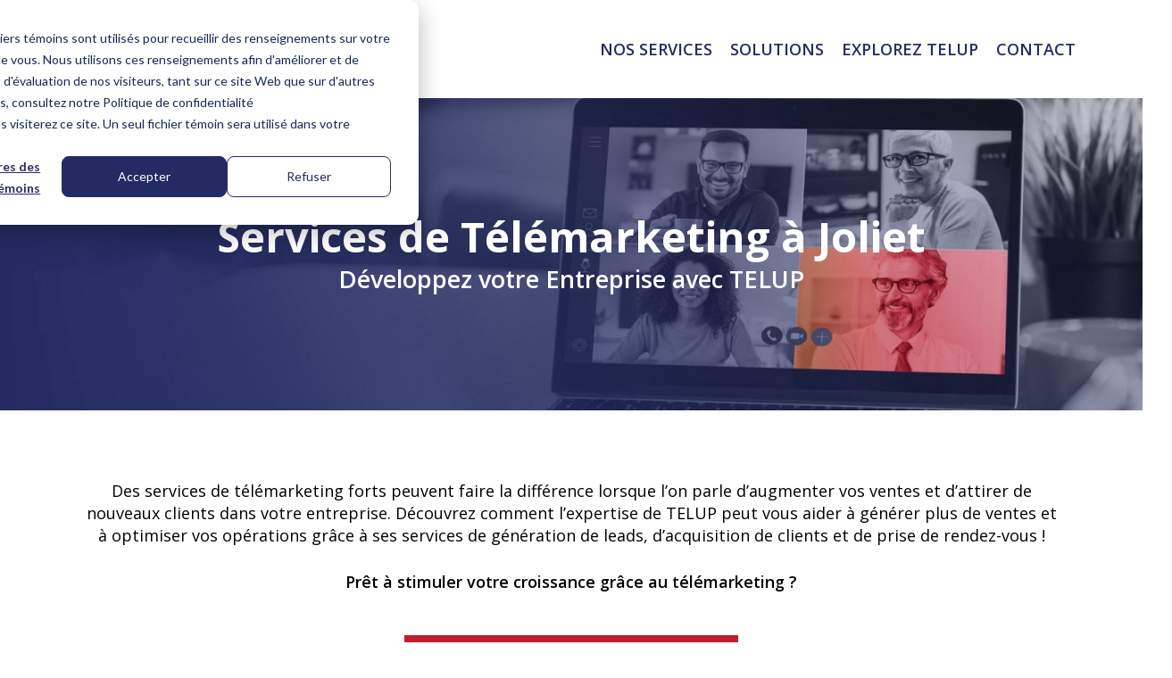

--- FILE ---
content_type: image/svg+xml
request_url: https://www.telup.com/wp-content/uploads/2020/11/TELUP_Official_logo.svg
body_size: 402
content:
<?xml version="1.0" encoding="UTF-8"?> <!-- Generator: Adobe Illustrator 24.3.0, SVG Export Plug-In . SVG Version: 6.00 Build 0) --> <svg xmlns="http://www.w3.org/2000/svg" xmlns:xlink="http://www.w3.org/1999/xlink" version="1.1" id="Calque_1" x="0px" y="0px" viewBox="0 0 440.02 167.75" style="enable-background:new 0 0 440.02 167.75;" xml:space="preserve"> <style type="text/css"> .st0{fill:#252C64;} .st1{fill:url(#SVGID_1_);} .st2{fill:url(#SVGID_2_);} </style> <g> <path class="st0" d="M49.71,52.81v73.77h-20.9V52.81H0V32.85h78.66v19.96H49.71z"></path> <path class="st0" d="M91.35,126.58V32.85h59.36v19.7h-38.48v17.84h34.9v18.38h-34.9v17.98h38.61v19.83H91.35z"></path> <path class="st0" d="M168.4,126.58V32.85h20.88v73.77h40.45v19.96H168.4z"></path> <g> <linearGradient id="SVGID_1_" gradientUnits="userSpaceOnUse" x1="226.0531" y1="104.9366" x2="488.3781" y2="88.1925"> <stop offset="0" style="stop-color:#F16522"></stop> <stop offset="0.3665" style="stop-color:#FD2B06"></stop> <stop offset="0.4737" style="stop-color:#F2290D"></stop> <stop offset="0.6635" style="stop-color:#D32220"></stop> <stop offset="0.7785" style="stop-color:#BE1E2D"></stop> <stop offset="0.9914" style="stop-color:#9B0517"></stop> </linearGradient> <path class="st1" d="M388.25,23.38c-27.71,0-50.29,21.9-51.4,49.34h-0.02v0.15h-0.03v94.93h21.77v-41.5h27.49v-0.06 c0.73,0.03,1.46,0.06,2.2,0.06c28.42,0,51.46-23.04,51.46-51.46S416.67,23.38,388.25,23.38z M390.22,104.36v0.07h-31.73V73.15 h0.04c0.76-15.78,13.8-28.35,29.77-28.35c16.46,0,29.81,13.35,29.81,29.81C418.11,90.44,405.79,103.37,390.22,104.36z"></path> <linearGradient id="SVGID_2_" gradientUnits="userSpaceOnUse" x1="223.7473" y1="68.8137" x2="486.0724" y2="52.0696"> <stop offset="0" style="stop-color:#F16522"></stop> <stop offset="0.3665" style="stop-color:#FD2B06"></stop> <stop offset="0.4737" style="stop-color:#F2290D"></stop> <stop offset="0.6635" style="stop-color:#D32220"></stop> <stop offset="0.7785" style="stop-color:#BE1E2D"></stop> <stop offset="0.9914" style="stop-color:#9B0517"></stop> </linearGradient> <path class="st2" d="M314.07,0L292.2,32.47h11.01v49.41c0,13.61-11.07,24.68-24.68,24.68s-24.69-11.07-24.69-24.68v-27.9h-21.7 v27.9c0,25.58,20.81,46.39,46.4,46.39c25.58,0,46.39-20.81,46.39-46.39V32.47h11.13L314.07,0z"></path> </g> </g> </svg> 